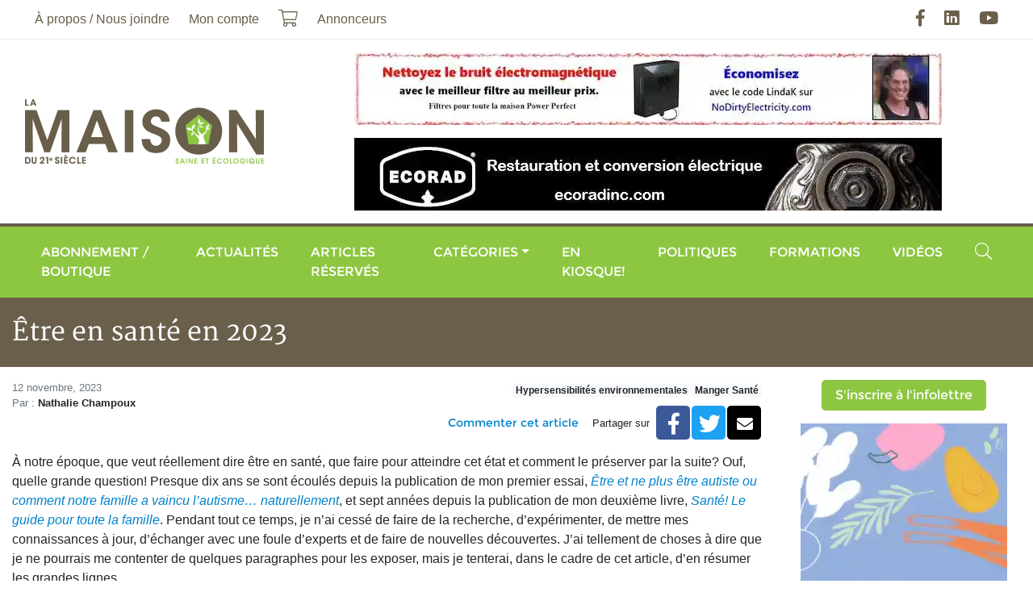

--- FILE ---
content_type: text/html; charset=UTF-8
request_url: https://maisonsaine.ca/manger-sante?id=100616
body_size: 14301
content:
<!DOCTYPE html><html lang="fr"><head><meta charset="utf-8" /><meta name="viewport" content="width=device-width, initial-scale=1, maximum-scale=1, user-scalable=0" /><meta name="apple-mobile-web-app-capable" content="yes" /><title>&Ecirc;tre en sant&eacute; en 2023 - La Maison du 21e si&egrave;cle - Le Magazine de la Maison Saine</title><meta name="description" content="L'auteure a r&eacute;tabli ses enfants gr&acirc;ce aux conseils de Dre&nbsp;Martha Herbert, experte de l'autisme et professeure de neurologie&nbsp;&agrave; l&rsquo;Universit&eacute; Harvard." /><meta name="keywords" content="" /><meta name="author" content="La Maison du 21e si&egrave;cle - Le Magazine de la Maison Saine" /><meta property="og:image" content="https://maisonsaine.ca/uploads/2018/11/sante-300x380.png" /><meta property="og:type" content="website" /><meta property="og:url" content="https://maisonsaine.ca/manger-sante?id=100616" /><meta property="og:site_name" content="La Maison du 21e si&egrave;cle - Le Magazine de la Maison Saine" /><meta property="og:title" content="&Ecirc;tre en sant&eacute; en 2023 - La Maison du 21e si&egrave;cle - Le Magazine de la Maison Saine" /><meta property="og:description" content="L'auteure a r&eacute;tabli ses enfants gr&acirc;ce aux conseils de Dre&nbsp;Martha Herbert, experte de l'autisme et professeure de neurologie&nbsp;&agrave; l&rsquo;Universit&eacute; Harvard." /><link rel="apple-touch-icon" href="/assets/ico/icon-512x512.png" /><link rel="apple-touch-icon" sizes="152x152" href="/assets/ico/icon-152x152.png" /><link rel="apple-touch-icon" sizes="180x180" href="/assets/ico/icon-192x192.png" /><link rel="apple-touch-icon" sizes="167x167" href="/assets/ico/icon-192x192.png" /><link rel="icon" type="image/x-icon" href="/assets/ico/favicon.ico" /><link rel="manifest" href="/assets/ico/manifest.json" /><meta name="theme-color" content="#ffffff" /><link rel="stylesheet" href="/assets/css/main.css?v=9" media="print" onload="this.media='all'" /><script async defer src="https://www.googletagmanager.com/gtag/js?id=G-XV6KTMQK9W" data-ga-id="G-XV6KTMQK9W"></script><script async defer>// Google Tag Manager
/*(function(w,d,s,l,i){w[l]=w[l]||[];w[l].push({'gtm.start':
new Date().getTime(),event:'gtm.js'});var f=d.getElementsByTagName(s)[0],
j=d.createElement(s),dl=l!='dataLayer'?'&l='+l:'';j.async=true;j.src=
'https://www.googletagmanager.com/gtm.js?id='+i+dl;f.parentNode.insertBefore(j,f);
})(window,document,'script','dataLayer','GTM-5FHDL9S');*/</script></head><body class="page-id-16"><div id="fb-root"></div><script async defer crossorigin="anonymous" src="https://connect.facebook.net/fr_CA/sdk.js#xfbml=1&version=v12.0&appId=976573399951399&autoLogAppEvents=1" nonce="eR31NgKw"></script><div class="wrapper"><a class="sr-only" href="#menu" rel="nofollow">Aller au menu principal</a><a class="sr-only" href="#content" rel="nofollow">Aller au contenu principal</a><header><div class="navbar navbar-expand-lg"><div class="container"><nav class="navbar-collapse collapse"><ul class="navbar-nav"><li class="nav-item dropdown"><a href="#" class="nav-link dropdown-toggle" data-toggle="dropdown">&Agrave; propos / Nous joindre</a><ul class="dropdown-menu"><li class="nav-item dropdown"><a href="/a-propos" class="nav-link"><span>&Agrave; propos</span></a></li><li class="nav-item dropdown"><a href="/nous-joindre" class="nav-link"><span>Nous joindre</span></a></li><li class="nav-item dropdown"><a href="/ou-acheter-la-maison-du-21e-siecle" class="nav-link"><span>O&ugrave; acheter le magazine</span></a></li><li class="nav-item dropdown"><a href="/partenaires" class="nav-link"><span>Nos partenaires</span></a></li><li class="nav-item dropdown"><a href="/publicite" class="nav-link"><span>Publicit&eacute;</span></a></li><li class="nav-item dropdown"><a href="/annonceurs" class="nav-link"><span>Annonceurs</span></a></li><li class="nav-item dropdown"><a href="/auteurs" class="nav-link"><span>Auteurs</span></a></li></ul></li><li class="nav-item"><a href="/moncompte" class="nav-link">Mon compte</a></li><li class="nav-item"><a href="/boutique?action=cart" class="nav-link"><i class="fal fa-lg fa-shopping-cart" data-count="0"></i><span class="sr-only">Mon panier</span></a></li><li class="nav-item"><a href="/publicite" class="nav-link"><span>Annonceurs</span></a></li></ul><ul class="navbar-nav ml-auto"><li class="nav-item"><a href="https://facebook.com/maisonsaine" rel="external nofollow" class="nav-link"><i class="fab fa-lg fa-facebook-f"></i><span class="sr-only">Facebook</span></a></li><li class="nav-item"><a href="https://linkedin.com/in/andr%C3%A9-g-fauteux-77092975" rel="external nofollow" class="nav-link"><i class="fab fa-lg fa-linkedin"></i><span class="sr-only">LinkedIn</span></a></li><li class="nav-item"><a href="https://youtube.com/user/maison21e" rel="external nofollow" class="nav-link"><i class="fab fa-lg fa-youtube"></i><span class="sr-only">YouTube</span></a></li></ul></nav></div></div><div class="navbar d-none d-lg-flex"><div class="container"><a href="/" class="navbar-brand ml-2 mr-auto m-lg-0"><img loading="lazy" data-src="/assets/images/logo.png" alt="La Maison du 21e si&egrave;cle - Le Magazine de la Maison Saine" /></a><div class="row justify-content-end align-items-center banner mt-3"><div class="col-12 text-center mb-3"><a href="https://www.nodirtyelectricity.com/" rel="external nofollow"><img loading="lazy" data-src="/uploads/banner/no-de-1-large.jpg" alt="No dirty electricity" class="img-fluid" /></a></div><div class="col-12 text-center mb-3" data-seconds="12" data-index="1"><a href="https://ecoradinc.com/fr/" rel="external nofollow"><img loading="lazy" data-src="/uploads/banner/ecorad-large.jpg" alt="Ecorad" class="img-fluid" /></a></div></div></div></div><div class="navbar navbar-expand-lg"><div class="container"><button type="button" class="navbar-toggler" data-toggle="collapse" data-target="#navbar-menu" aria-controls="navbar-menu" aria-expanded="false" aria-label="Menu principal"><span class="navbar-toggler-icon"></span></button><a href="/" class="navbar-brand d-lg-none ml-2 mr-auto m-lg-0"><img loading="lazy" data-src="/assets/images/logo.png" alt="La Maison du 21e si&egrave;cle - Le Magazine de la Maison Saine" /></a><nav class="navbar-collapse collapse" id="navbar-menu" aria-label="Menu principal"><ul class="navbar-nav w-100"><li class="nav-item d-lg-none"><a href="/a-propos" class="nav-link"><span>&Agrave; propos</span></a></li><li class="nav-item"><a href="/boutique" class="nav-link"><span>Abonnement / Boutique</span></a></li><li class="nav-item"><a href="/actualites" class="nav-link"><span>Actualit&eacute;s</span></a></li><li class="nav-item"><a href="/articles-reserves" class="nav-link">Articles r&eacute;serv&eacute;s</a></li><li class="nav-item"><a href="/sante-et-securite" class="nav-link"><span>Cat&eacute;gories</span></a><ul class="dropdown-menu dropdown"><li class="nav-item dropdown"><a href="/architecture" class="nav-link"><span>Architecture</span></a></li><li class="nav-item dropdown"><a href="/english" class="nav-link"><span>Articles en anglais</span></a></li><li class="nav-item dropdown"><a href="/bioconstruction" class="nav-link"><span>Bioconstruction</span></a></li><li class="nav-item dropdown"><a href="/chauffage" class="nav-link"><span>Chauffage</span></a></li><li class="nav-item dropdown"><a href="/consommation" class="nav-link"><span>Consommation</span></a></li><li class="nav-item dropdown"><a href="/construction-verte" class="nav-link"><span>Construction verte</span></a></li><li class="nav-item dropdown"><a href="/developpement-personnel" class="nav-link"><span>D&eacute;veloppement personnel</span></a></li><li class="nav-item dropdown"><a href="/eau-et-environnement" class="nav-link"><span>Eau et environnement</span></a></li><li class="nav-item dropdown"><a href="/electrosmog" class="nav-link"><span>Électrosmog</span></a></li><li class="nav-item dropdown"><a href="/energies" class="nav-link"><span>Énergie</span></a></li><li class="nav-item dropdown"><a href="/enveloppe-du-batiment" class="nav-link"><span>Enveloppe du bâtiment</span></a></li><li class="nav-item dropdown"><a href="/hypersensibilite" class="nav-link"><span>Hypersensibilités environnementales</span></a></li><li class="nav-item dropdown"><a href="/lectures" class="nav-link"><span>Lectures</span></a></li><li class="nav-item dropdown"><a href="/sante-et-securite" class="nav-link"><span>Maisons saines</span></a></li><li class="nav-item dropdown"><a href="/manger-sante" class="nav-link"><span>Manger Santé</span></a></li><li class="nav-item dropdown"><a href="/paysages-ecolo" class="nav-link"><span>Paysages &eacute;colo</span></a></li><li class="nav-item dropdown"><a href="/renovation" class="nav-link"><span>Rénovation</span></a></li></ul></li><li class="nav-item nav-item-1"><a href="/enkiosque" class="nav-link"><span>En kiosque!</span></a></li><li class="nav-item nav-item-2"><a href="/politiques" class="nav-link"><span>Politiques</span></a></li><li class="nav-item"><a href="/formations" class="nav-link"><span>Formations</span></a></li><li class="nav-item"><a href="/zone-video" class="nav-link"><span>Vid&eacute;os</span></a></li><li class="nav-item d-lg-none"><a href="/moncompte" class="nav-link"><span>Mon compte</span></a></li><li class="nav-item d-lg-none"><a href="/boutique?action=cart" class="nav-link"><i class="fal fa-lg fa-shopping-cart d-none d-lg-block" data-count="0"></i> <span class="d-lg-none">Mon panier</span></a></li><li class="nav-item ml-lg-auto"><a href="#input-search" class="nav-link" data-toggle="collapse" data-target=".navbar-search"><i class="fal fa-lg fa-search d-none d-lg-inline-block"></i><span class="d-lg-none">Rechercher</span></a></li></ul><div class="navbar-search collapse"><form name="form-search" action="/recherche" method="get"><label for="search" class="sr-only">Rechercher</label><div class="input-group"><input type="text" id="input-search" name="search" class="form-control" placeholder="Rechercher" /><span class="input-group-append"><button type="submit" class="btn btn-primary"><i class="fa fa-search"></i><span class="sr-only">Rechercher</span></button></span><span class="search-close" data-toggle="collapse" data-target=".navbar-search"></span></div></form></div></nav></div></div></header><div class="bg-secondary py-4"><div class="container"><div class="h1 text-white m-0">&Ecirc;tre en sant&eacute; en 2023</div></div></div><main class="container"><div class="row"><section id="content" class="col-lg-9 mt-3"><ol vocab="https://schema.org/" typeof="BreadcrumbList" class="breadcrumb"><li property="itemListElement" typeof="ListItem" class="breadcrumb-item"><a href="/index" property="item" typeof="WebPage"><span property="name">Accueil</span></a><meta property="position" content="1" /></li><li property="itemListElement" typeof="ListItem" class="breadcrumb-item"><a href="/manger-sante" property="item" typeof="WebPage"><span property="name">Articles</span></a><meta property="position" content="2" /></li><li property="itemListElement" typeof="ListItem" class="breadcrumb-item"><a href="/manger-sante?cat=5" property="item" typeof="WebPage"><span property="name">Hypersensibilités environnementales</span></a><meta property="position" content="3" /></li><li property="itemListElement" typeof="ListItem" class="breadcrumb-item active"><a href="/manger-sante?id=100616" property="item" typeof="WebPage"><span property="name">&Ecirc;tre en sant&eacute; en 2023</span></a><meta property="position" content="4" /></li></ol><article vocab="https://schema.org/" typeof="NewsArticle" class="article"><h1 property="headline">&Ecirc;tre en sant&eacute; en 2023</h1><div class="row"><div class="col-sm"><div class="text-muted small" property="datePublished">12 novembre, 2023</div><div class="text-muted small">Par : <strong class="text-body">Nathalie Champoux</strong></div></div><div class="col-sm text-right"><div><a href="/hypersensibilite" class="badge badge-light">Hypersensibilités environnementales</a><a href="/manger-sante" class="badge badge-light">Manger Santé</a></div><div class="d-flex align-items-center justify-content-end mt-2"><a href="#fb-comments" class="btn btn-link btn-sm">Commenter cet article</a><span class="small mr-2">Partager sur</span> <div class="btn-share" role="group"><a href="https://facebook.com/sharer.php?u=https%3A%2F%2Fmaisonsaine.ca%2Fmanger-sante%3Fid%3D100616" data-href="https://maisonsaine.ca/manger-sante?id=100616" title="Partager" class="btn btn-facebook"><i class="fab fa-lg fa-facebook-f"></i><span class="sr-only">Facebook</span></a><a href="https://twitter.com/intent/tweet?url=https%3A%2F%2Fmaisonsaine.ca%2Fmanger-sante%3Fid%3D100616" data-href="https://maisonsaine.ca/manger-sante?id=100616" title="Partager" class="btn btn-twitter"><i class="fab fa-lg fa-twitter"></i><span class="sr-only">Twitter</span></a><a href="mailto:?subject=Articles%20-%20La%20Maison%20du%2021e%20si%C3%A8cle%20-%20Le%20Magazine%20de%20la%20Maison%20Saine&amp;body=%0Ahttps%3A%2F%2Fmaisonsaine.ca%2Fmanger-sante%3Fid%3D100616" data-href="https://maisonsaine.ca/manger-sante?id=100616" title="Partager" class="btn btn-envelope"><i class="fa fa-envelope"></i><span class="sr-only">Courriel</span></a></div></div></div></div><div class="row"><div class="col mt-3"><div property="articleBody" class="articleBody"><p style="font-weight: 400;">&Agrave; notre &eacute;poque, que veut r&eacute;ellement dire &ecirc;tre en sant&eacute;, que faire pour atteindre cet &eacute;tat et comment le pr&eacute;server par la suite? Ouf, quelle grande question! Presque dix ans se sont &eacute;coul&eacute;s depuis la publication de mon premier essai, <a href="https://maisonsaine.ca/article?id=27669" target="_blank" rel="noopener noreferrer"><em>&Ecirc;tre et ne plus &ecirc;tre autiste ou comment notre famille a vaincu l&rsquo;autisme&hellip; naturellement</em></a>, et sept ann&eacute;es depuis la publication de mon deuxi&egrave;me livre, <a href="https://maisonsaine.ca/article?id=78388" target="_blank" rel="noopener noreferrer"><em>Sant&eacute;! Le guide pour toute la famille</em></a>. Pendant tout ce temps, je n&rsquo;ai cess&eacute; de faire de la recherche, d&rsquo;exp&eacute;rimenter, de mettre mes connaissances &agrave; jour, d&rsquo;&eacute;changer avec une foule d&rsquo;experts et de faire de nouvelles d&eacute;couvertes. J&rsquo;ai tellement de choses &agrave; dire que je ne pourrais me contenter de quelques paragraphes pour les exposer, mais je tenterai, dans le cadre de cet article, d&rsquo;en r&eacute;sumer les grandes lignes.<strong>&nbsp;</strong></p><p style="font-weight: 400;"><strong>Consid&eacute;rer la sant&eacute; comme un concept global</strong></p><p style="font-weight: 400;">Si certains principes que j&rsquo;ai abord&eacute;s dans le pass&eacute; ont &eacute;volu&eacute; avec le temps, l&rsquo;un d&rsquo;eux est demeur&eacute; le m&ecirc;me&nbsp;: la sant&eacute; est un concept global, et si on d&eacute;sire am&eacute;liorer son &eacute;tat, il faut n&eacute;cessairement agir sur un ensemble de facteurs. Il est totalement faux de croire que si on ne fait que modifier un &eacute;l&eacute;ment &ndash; l&rsquo;alimentation, par exemple &ndash;, on gu&eacute;rira syst&eacute;matiquement de tous nos maux et on jouira d&rsquo;une sant&eacute; parfaite. De la m&ecirc;me mani&egrave;re, on peut avoir une maison parfaitement saine, mais si on est constamment envahi par la tristesse et la nostalgie, il est tr&egrave;s possible que nous ayons des ennuis de sant&eacute; persistants.&nbsp;</p><p style="font-weight: 400;"><strong>Revoir son alimentation en profondeur </strong></p><p style="font-weight: 400;">Une fois le principe de globalit&eacute; compris, il y a lieu d&rsquo;explorer un &agrave; un les diff&eacute;rents &eacute;l&eacute;ments que je consid&egrave;re comme les piliers d&rsquo;une bonne sant&eacute;. Dans mes livres, le sujet que j&rsquo;ai le plus largement explor&eacute; est l&rsquo;alimentation. &Agrave; la lumi&egrave;re de l&rsquo;exp&eacute;rience que j&rsquo;ai v&eacute;cue avec mes deux fils a&icirc;n&eacute;s, je demeure absolument convaincue que ce que nous mangeons a un impact majeur sur notre sant&eacute; globale.&nbsp;</p><p style="font-weight: 400;">En 2023, je crois encore fermement en l&rsquo;importance d&rsquo;une alimentation saine et &eacute;quilibr&eacute;e, dans laquelle sont exclus le gluten, la cas&eacute;ine (pr&eacute;sente dans tous les produits laitiers), le soya <a href="https://nourishinghope.com/autism-symptoms-improve-with-better-diet-and-nutrition-1-year-study-concludes/" target="_blank" rel="noopener noreferrer">(surtout en pr&eacute;sence d&rsquo;un trouble neurod&eacute;veloppemental)</a>, le sucre et tous les organismes g&eacute;n&eacute;tiquement modifi&eacute;s, additifs, colorants et autres substances artificielles. En plus du retrait de certains aliments et substances, j&rsquo;accorde une grande importance &agrave; la consommation de l&eacute;gumes vari&eacute;s et color&eacute;s &ndash; en particulier les l&eacute;gumes verts &ndash; et de produits frais et locaux. Dans la mesure du possible, je privil&eacute;gie les ingr&eacute;dients biologiques (id&eacute;alement certifi&eacute;s); les pesticides &eacute;tant tr&egrave;s nocifs et largement incrimin&eacute;s dans l&rsquo;expression d&rsquo;une foule de maladies.</p><p style="font-weight: 400;">Le retrait strict de ces substances aurait des effets positifs majeurs sur un tr&egrave;s grand nombre de maladies inflammatoires, auto-immunes, chroniques, mais aussi, dans le cas qui m&rsquo;int&eacute;resse par-dessus tout, sur les troubles neurod&eacute;veloppementaux, notamment l&rsquo;autisme, le trouble d&eacute;ficitaire de l&rsquo;attention avec ou sans hyperactivit&eacute; (TDA/H), le syndr&ocirc;me de Gilles de la Tourette, la dyspraxie, la dyslexie, l&rsquo;anxi&eacute;t&eacute; g&eacute;n&eacute;ralis&eacute;e, la d&eacute;pression, etc. Lorsque je parle d&rsquo;effets positifs majeurs, je pense &agrave; une diminution marqu&eacute;e, voire &agrave; la disparition compl&egrave;te d&rsquo;un, de plusieurs ou, dans certains cas, de la totalit&eacute; des sympt&ocirc;mes, et ce, m&ecirc;me pour des troubles que l&rsquo;on dit irr&eacute;versibles.</p><p style="font-weight: 400;">D&rsquo;ailleurs, au fil des ans, les &eacute;tudes scientifiques &ndash; et les t&eacute;moignages &ndash; se sont multipli&eacute;s sur le Web et dans la litt&eacute;rature. Les histoires de r&eacute;missions sont nombreuses, et on entend abondamment parler d&rsquo;enfants qui avaient autrefois des conditions s&eacute;v&egrave;res perdre leur diagnostic ou voir celui-ci s&rsquo;att&eacute;nuer grandement apr&egrave;s avoir entrepris un important changement d&rsquo;alimentation et de mode de vie. Ce fut le cas de mes deux fils a&icirc;n&eacute;s, pour qui les modifications alimentaires furent le point de d&eacute;part de leur &eacute;poustouflante m&eacute;tamorphose (pour en savoir plus, lire <em>&Ecirc;tre et ne plus &ecirc;tre autiste</em> paru en 2015 aux &Eacute;ditions Fides).</p><p style="font-weight: 400;">Aujourd&rsquo;hui, en 2023, je pr&ocirc;ne le m&ecirc;me type d&rsquo;alimentation, &agrave; une diff&eacute;rence pr&egrave;s : j&rsquo;insiste davantage sur l&rsquo;importance de r&eacute;duire les glucides au minimum. En 2011, les sucres raffin&eacute;s &eacute;taient d&eacute;j&agrave; exclus de ce que je consid&eacute;rais &ecirc;tre une alimentation saine, mais au fil des ann&eacute;es, mes recherches et mon exp&eacute;rience m&rsquo;ont convaincue que r&eacute;duire grandement les aliments glucidiques comme le riz, les p&acirc;tes, les pommes de terre et m&ecirc;me les sucres non raffin&eacute;s comme le miel et le sirop d&rsquo;&eacute;rable apportait encore plus de bienfaits. Je ne dis pas de les &eacute;liminer compl&egrave;tement (&agrave; moins d&rsquo;infection fongique, par exemple), mais de les r&eacute;duire le plus possible.</p><p style="font-weight: 400;">Le dernier &eacute;l&eacute;ment que je pourrais ajouter du point de vue de l&rsquo;alimentation est que, bien qu&rsquo;un r&eacute;gime strict sans gluten, sans produits laitiers, sans soya, sans sucres raffin&eacute;s et pauvre en glucides doive &ecirc;tre appliqu&eacute; de fa&ccedil;on stricte pendant une certaine p&eacute;riode plus ou moins longue selon la condition et selon les individus, il devient un jour possible &ndash; principalement lorsque l&rsquo;intestin est r&eacute;par&eacute;, que l&rsquo;inflammation est &eacute;radiqu&eacute;e et que l&rsquo;&eacute;quilibre est revenu &ndash; de faire des &eacute;carts occasionnels sans cons&eacute;quence majeure.</p><p style="font-weight: 400;"><strong>Introduire une suppl&eacute;mentation adapt&eacute;e &agrave; nos besoins </strong></p><p style="font-weight: 400;">J&rsquo;ai beaucoup parl&eacute; de suppl&eacute;mentation dans mes deux premiers livres, et je la consid&egrave;re toujours appropri&eacute;e en cas de carences (qui sont pratiquement in&eacute;vitables en pr&eacute;sence d&rsquo;un trouble neurod&eacute;veloppemental) ou en cas de porosit&eacute; ou d&rsquo;inflammation intestinale, car l&rsquo;intestin ne peut alors plus occuper sa fonction d&rsquo;assimilation. Sinon, chez une personne en parfaite sant&eacute; et d&eacute;bordant de vitalit&eacute;, une alimentation saine et &eacute;quilibr&eacute;e fournit g&eacute;n&eacute;ralement tous les nutriments, min&eacute;raux et vitamines dont elle a besoin.</p><p style="font-weight: 400;">Je fais toutefois une exception pour la vitamine D, qui n&rsquo;est pas pr&eacute;sente en quantit&eacute; suffisante dans notre assiette. D&rsquo;ailleurs, selon Statistique Canada&nbsp;<a href="https://www150.statcan.gc.ca/n1/pub/82-624-x/2013001/article/11727-fra.htm" target="_blank" rel="noopener noreferrer">plus du tiers des Canadiens pr&eacute;sentent une carence en vitamine D</a> alors que <a href="https://academic.oup.com/clinchem/article/54/8/1283/5628546" target="_blank" rel="noopener noreferrer">93&nbsp;% des jeunes Qu&eacute;b&eacute;cois ont un taux sanguin de vitamine D qui n&rsquo;atteint pas le minimum sant&eacute; de 75 nmol/l</a>! Ainsi, toutes les personnes qui habitent loin de l&rsquo;&Eacute;quateur auraient grandement int&eacute;r&ecirc;t &agrave; se suppl&eacute;menter. Ceci est encore plus vrai pour les enfants pr&eacute;sentant un trouble neurod&eacute;veloppemental. Rappelons que la vitamine D est absolument vitale au syst&egrave;me nerveux, &agrave; la sant&eacute; osseuse, au maintien d&rsquo;un bon syst&egrave;me immunitaire et &agrave; une foule de fonctions du corps humain.</p><p style="font-weight: 400;">D&rsquo;autres suppl&eacute;ments peuvent s&rsquo;av&eacute;rer utiles, mais rarement de mani&egrave;re prolong&eacute;e. Si nous avons toujours besoin d&rsquo;un suppl&eacute;ment (autre que la vitamine D), cela devient en quelque sorte une b&eacute;quille et il y a lieu de se demander si ce besoin ou cette carence ne cache pas un probl&egrave;me plus profond. Encore une fois, l&rsquo;important est de se faire accompagner par un professionnel holistique comp&eacute;tent; un naturopathe agr&eacute;&eacute;, par exemple.</p><p style="font-weight: 400;"><strong>Bouger plus et dormir mieux</strong></p><p style="font-weight: 400;">Tout le monde conna&icirc;t l&rsquo;importance de l&rsquo;activit&eacute; physique, mais pourtant, les gens sont de plus en plus s&eacute;dentaires. Pour jouir d&rsquo;une bonne sant&eacute;, il est capital de bouger, et ce, de fa&ccedil;on r&eacute;guli&egrave;re, c&rsquo;est-&agrave;-dire au moins trois fois par semaine, 30 minutes chaque fois. En plus de permettre le maintien d&rsquo;une bonne forme physique, le sport donne de l&rsquo;&eacute;nergie, abaisse la tension art&eacute;rielle, aide &agrave; maintenir un poids sant&eacute;, renforce la solidit&eacute; des os, r&eacute;duit grandement le stress et contribue &agrave; la pr&eacute;vention de nombreux probl&egrave;mes de sant&eacute;, notamment les maladies cardiovasculaires, le cancer et le diab&egrave;te de type 2. Trouvez une ou plusieurs activit&eacute;s physiques que vous aimez (sinon, vous risquez bien vite d&rsquo;abandonner), fixez-vous des objectifs r&eacute;alistes, pratiquez en compagnie d&rsquo;un ami si cela vous semble plus motivant et&hellip; bougez!</p><p style="font-weight: 400;">Un autre aspect essentiel au maintien d&rsquo;une bonne sant&eacute; est un sommeil suffisant et r&eacute;parateur. Selon un rapport publi&eacute; en 2015 par la fondation am&eacute;ricaine <a href="https://pubmed.ncbi.nlm.nih.gov/29073412/" target="_blank" rel="noopener noreferrer"><em>National Sleep Found</em>a<em>tion</em></a>, un adulte devrait dormir entre sept et neuf heures par nuit pour fonctionner de mani&egrave;re optimale durant la journ&eacute;e, alors que les besoins d&rsquo;un enfant en pleine croissance sont encore plus &eacute;lev&eacute;s. Un sommeil ad&eacute;quat entra&icirc;ne de nombreux bienfaits&nbsp;: il am&eacute;liore l&rsquo;attention et le comportement, favorise la m&eacute;moire et optimise notre sant&eacute; mentale et physique, en plus de contribuer &agrave; r&eacute;guler plusieurs fonctions vitales. Pourtant, de nombreuses &eacute;tudes indiquent que la quantit&eacute; et la qualit&eacute; du sommeil se d&eacute;t&eacute;riorent, et que l&rsquo;une des causes de cela est l&rsquo;utilisation des <a href="https://mdsafetech.org/melatonin-and-light-at-night/">&eacute;crans jusque tard en soir&eacute;e</a>. J&rsquo;insiste donc sur l&rsquo;importance de se tenir loin de ceux-ci au moins une heure avant de se coucher et d&rsquo;en profiter pour installer, tant pour l&rsquo;adulte que pour l&rsquo;enfant, un rituel calme avant le moment du dodo. Vous pouvez par exemple vous adonner &agrave; une activit&eacute; m&eacute;ditative ou de d&eacute;tente comme le yoga, le Qi gong, la pratique d&rsquo;exercices de respiration ou toute autre activit&eacute; qui vous am&egrave;nera &agrave; ralentir le rythme et &agrave; prendre un moment de connexion &agrave; vous-m&ecirc;me&hellip; plut&ocirc;t qu&rsquo;&agrave; l&rsquo;internet!</p><p style="font-weight: 400;">Dans la m&ecirc;me ligne de pens&eacute;e, je pr&eacute;conise de sortir de la chambre &agrave; coucher tous les appareils &eacute;lectroniques qui &eacute;mettent de la lumi&egrave;re et procurent des stimuli, qu&rsquo;il s&rsquo;agisse d&rsquo;un t&eacute;l&eacute;viseur, d&rsquo;un ordinateur, d&rsquo;une tablette ou de tout autre appareil num&eacute;rique.</p><p style="font-weight: 400;"><strong>Vivre dans une maison saine </strong></p><p style="font-weight: 400;">Une fois que l&rsquo;on a pris soin de son corps, il convient de prendre soin de l&rsquo;environnement dans lequel on vit. Tout le monde conna&icirc;t le vieil adage &laquo;&nbsp;Un esprit sain dans un corps sain&nbsp;&raquo;. On pourrait l&rsquo;&eacute;largir et dire &laquo;&nbsp;Un corps sain dans un environnement sain&nbsp;&raquo;. Les gestes &agrave; poser pour assainir notre maison et ainsi maximiser notre sant&eacute; sont nombreux, mais en voici les principaux&nbsp;:</p><ul><li>Assainir l&rsquo;eau que nous buvons en installant un syst&egrave;me de filtration de qualit&eacute;.</li><li>Assainir l&rsquo;air que nous respirons gr&acirc;ce &agrave; un syst&egrave;me de ventilation efficace, &agrave; un contr&ocirc;le rigoureux de l&rsquo;humidit&eacute; et &agrave; l&rsquo;utilisation de produits de nettoyage et d&rsquo;hygi&egrave;ne non toxiques.</li><li>Assainir notre environnement global en bannissant le plus possible tout ce qui peut contenir des m&eacute;taux lourds et agir comme des perturbateurs endocriniens (antimoine contenu dans les plastiques, mercure, aluminium, cadmium, plomb, etc.).</li><li>Remplir nos armoires avec des options de rechange plus saines comme de la vaisselle en porcelaine blanche, des plats en verre ou en c&eacute;ramique non peinte, des ustensiles de cuisine en bambou ou en acier inoxydable, des po&ecirc;les sans rev&ecirc;tement enpolyt&eacute;trafluoro&eacute;thyl&egrave;ne (<em>Teflon</em>, etc.), des bouteilles d&rsquo;eau en verre ou en acier inoxydable.</li><li>R&eacute;duire les <a href="https://maisonsaine.ca/actualites/champs-electromagnetiques-douze-facons-de-se-proteger">champs &eacute;lectromagn&eacute;tiques</a> au plus bas niveau possible, par exemple en c&acirc;blant vos connexions Internet ou, &agrave; tout le moins, en &eacute;teignant le Wi-Fi le soir et la nuit. S&rsquo;il est vrai que les enfants et les personnes ayant un trouble neurod&eacute;veloppemental sont particuli&egrave;rement sensibles aux radiofr&eacute;quences, le syst&egrave;me nerveux de tout le monde b&eacute;n&eacute;ficie de cette coupure d&rsquo;ondes.</li></ul><p style="font-weight: 400;">Cette derni&egrave;re recommandation a &eacute;t&eacute; formul&eacute;e par la neurop&eacute;diatre Martha Herbert, professeure de neurologie&nbsp;&agrave; l&rsquo;Universit&eacute; Harvard, experte de l&rsquo;autisme et conseill&egrave;re m&eacute;dicale du groupe de parents et professionnels <a href="https://epidemicanswers.org/announcing-documenting-hope-project-website/" target="_blank" rel="noopener noreferrer"><em>Epidemic Answers</em></a>, ax&eacute; sur la pr&eacute;vention et l'inversion des conditions chroniques de sant&eacute; et de d&eacute;veloppement chez les enfants. Pour plus de d&eacute;tails, je vous invite &agrave; lire l&rsquo;article <a href="https://maisonsaine.ca/article?id=36929" target="_blank" rel="noopener noreferrer">Maladies chroniques infantiles&nbsp;: la voie du r&eacute;tablissement</a>&nbsp;et &agrave; visionner la&nbsp;<a href="https://www.youtube.com/watch?v=c_xDdBb7oXo" target="_blank" rel="noopener noreferrer">br&egrave;ve conf&eacute;rence Youtube</a>&nbsp;de Dre Herbert sur l&rsquo;impact du rayonnement sans fil sur les enfants).</p><p style="font-weight: 400;"><strong>Soigner nos &eacute;motions </strong></p><p style="font-weight: 400;">C&rsquo;est peut-&ecirc;tre l&rsquo;aspect dont nous entendons le moins souvent parler quand il s&rsquo;agit d&rsquo;optimiser notre sant&eacute;, mais c&rsquo;est l&rsquo;un de ceux que je consid&egrave;re comme les plus importants. Se d&eacute;partir d&rsquo;&eacute;motions lourdes qui nous tirent vers le bas et nous emp&ecirc;chent d&rsquo;avancer est capital pour s&rsquo;assurer une vie saine.</p><p style="font-weight: 400;">Tout d&rsquo;abord, j&rsquo;insiste pour dire que toutes les &eacute;motions sont l&eacute;gitimes. Il n&rsquo;y a pas de bonnes ou de mauvaises &eacute;motions. Le probl&egrave;me survient lorsque nous laissons une &eacute;motion s&rsquo;installer en nous sournoisement, jusqu&rsquo;&agrave; l&rsquo;oublier et croire qu&rsquo;elle est disparue. Erreur! Toute &eacute;motion non exprim&eacute;e s&rsquo;imprime. Autrement dit, les &eacute;motions refoul&eacute;es ne disparaissent pas comme par magie avec le temps. Elles se cristallisent dans notre corps, dans nos organes et dans nos cellules et, malheureusement, elles contribuent &agrave; l&rsquo;apparition de maladies et de probl&egrave;mes de sant&eacute;, en plus de teinter notre quotidien et nos relations.&nbsp;</p><p style="font-weight: 400;">Une &eacute;motion non r&eacute;solue peut faire &eacute;norm&eacute;ment de tort, m&ecirc;me des ann&eacute;es apr&egrave;s qu&rsquo;elle se soit initialement pr&eacute;sent&eacute;e &agrave; nous. D&rsquo;o&ugrave; l&rsquo;importance de vivre pleinement nos &eacute;motions et de les exprimer au moment o&ugrave; elles se manifestent &ndash; ou le plus rapidement possible &ndash;, que ce soit par des mots dits, des mots &eacute;crits, voire un grand cri pouss&eacute; dans sa voiture ou au fond des bois. On peut simplement en parler ou encore, si on en ressent le besoin, on peut consulter un psychoth&eacute;rapeute ou tout autre th&eacute;rapeute alternatif avec qui on se sent en confiance. On peut aussi exprimer nos &eacute;motions en faisant de la peinture ou du dessin, en chantant ou en jouant de la musique, en faisant de l&rsquo;exercice physique ou en usant de toute autre m&eacute;thode qui permette de vivre l&rsquo;&eacute;motion et de l&rsquo;&eacute;vacuer par la suite. Je l&rsquo;ai dit mais je le r&eacute;p&egrave;te, car cette notion est capitale&nbsp;: une &eacute;motion peut nous traverser, elle peut m&ecirc;me nous secouer violemment, mais jamais on ne doit lui permettre de s&rsquo;installer. Et si une &eacute;motion pass&eacute;e cherche &agrave; refaire surface, n&rsquo;essayez pas de l&rsquo;enfouir plus profond&eacute;ment&nbsp;: trouvez plut&ocirc;t le moyen de la lib&eacute;rer une fois pour toutes.</p><p style="font-weight: 400;">L&rsquo;importance de soigner ses &eacute;motions l&rsquo;est pour tout le monde, y compris pour nos enfants, peu importe leur &acirc;ge. M&ecirc;me les b&eacute;b&eacute;s vivent des &eacute;motions, en plus de ressentir &ndash; et de capter comme des &eacute;ponges &ndash; les &eacute;motions des gens qui les entourent. Il est tr&egrave;s important de prendre conscience de tout cela et d&rsquo;inviter nos enfants &agrave; exprimer ce qu&rsquo;ils ressentent. Parfois, certaines de leurs &eacute;motions peuvent sembler disproportionn&eacute;es ou inappropri&eacute;es, mais n&rsquo;oubliez pas que tout est question de perception! Comme je le mentionnais plus haut, toutes les &eacute;motions sont l&eacute;gitimes. L&rsquo;important, c&rsquo;est d&rsquo;&ecirc;tre capable de les exprimer, de les vivre pleinement et ensuite de les lib&eacute;rer.</p><p style="font-weight: 400;">Outre les psychoth&eacute;rapies traditionnelles, il existe de nombreuses techniques de lib&eacute;ration alternatives qui agissent en douceur comme l&rsquo;<em>emotional freedom technique </em>(EFT), l&rsquo;hypnose, la sonoth&eacute;rapie, la programmation neurolinguistique et d&rsquo;autres m&eacute;thodes qui travaillent au niveau de l&rsquo;&eacute;nergie de la personne. Chez les enfants, et m&ecirc;me chez les b&eacute;b&eacute;s, j&rsquo;aime particuli&egrave;rement la <a href="https://www.psycho-bio-acupressure.com/">psycho-bio-acupressure</a> (PBA). En plus de d&eacute;nouer des blocages &eacute;motionnels, cette m&eacute;thode peut lib&eacute;rer votre enfant de diverses probl&eacute;matiques telles que les phobies, la timidit&eacute;, l&rsquo;anxi&eacute;t&eacute; et n'importe quelle autre &eacute;motion pr&eacute;sente au quotidien ou m&ecirc;me profond&eacute;ment enfouie. Et bien s&ucirc;r, les adultes peuvent eux aussi b&eacute;n&eacute;ficier de la PBA.</p><p style="font-weight: 400;">Peu importe la m&eacute;thode choisie, ma principale recommandation consiste &agrave; &ecirc;tre accompagn&eacute; par un professionnel comp&eacute;tent, exp&eacute;riment&eacute; et surtout, avec qui on se sent en confiance.</p><p style="font-weight: 400;"><strong>Vivre dans l&rsquo;instant pr&eacute;sent</strong></p><p style="font-weight: 400;">Une autre cl&eacute; pour &ecirc;tre en sant&eacute; consiste &agrave; vivre dans l&rsquo;instant pr&eacute;sent et &agrave; accueillir ce qui est plut&ocirc;t que de continuellement lutter contre les &eacute;v&eacute;nements. Aujourd&rsquo;hui plus que jamais, j&rsquo;ai la ferme certitude que tout ce qui nous arrive a sa raison d&rsquo;&ecirc;tre. Il faut parfois bien des ann&eacute;es pour comprendre ce que nos exp&eacute;riences ont &agrave; nous apprendre, mais &agrave; mes yeux, il n&rsquo;existe aucun hasard dans la vie. Chaque &eacute;v&eacute;nement, chaque d&eacute;fi et chaque &eacute;preuve que nous traversons sont plac&eacute;s sur notre route pour nous enseigner quelque chose. En faisant preuve de r&eacute;silience, nous parvenons &agrave; donner un sens m&ecirc;me aux situations les plus difficiles et &agrave; les transformer en tremplin. Ce sera d&rsquo;ailleurs le sujet de mon prochain livre.&nbsp;</p><p style="font-weight: 400;">En conclusion, il n&rsquo;y a pas de &laquo;&nbsp;secret&nbsp;&raquo; ou de v&eacute;rit&eacute; unique pour &ecirc;tre en sant&eacute;. C&rsquo;est pour moi un ensemble de facteurs, parmi lesquels on retrouve immanquablement l&rsquo;alimentation, mais aussi une foule d&rsquo;autres &eacute;l&eacute;ments, notamment une suppl&eacute;mentation adapt&eacute;e &agrave; chaque individu, la pratique r&eacute;guli&egrave;re d&rsquo;activit&eacute; physique, un sommeil r&eacute;parateur, la pratique d&rsquo;activit&eacute;s de connexion &agrave; soi, l&rsquo;assainissement de notre environnement. &Agrave; cela, j&rsquo;ajoute un &eacute;l&eacute;ment crucial&nbsp;: l&rsquo;expression et la lib&eacute;ration de nos &eacute;motions.</p><p style="font-weight: 400;">Si malgr&eacute; tout la maladie s&rsquo;installe, cherchez &agrave; en comprendre la cause et faites les choix appropri&eacute;s pour retrouver l&rsquo;&eacute;quilibre. Responsabilisez-vous par rapport &agrave; votre sant&eacute; et prenez conscience que vous avez le plein pouvoir sur votre vie. N&rsquo;h&eacute;sitez pas &agrave; remettre les croyances &ndash; les v&ocirc;tres et celles des autres &ndash; en question. L&rsquo;information n&rsquo;a jamais &eacute;t&eacute; aussi accessible. Prenez le temps de chercher, de vous informer et de consid&eacute;rer plusieurs sources d&rsquo;information. Lisez des &eacute;tudes, mais aussi des t&eacute;moignages. Je suis convaincue qu&rsquo;il y a toujours moyen d&rsquo;am&eacute;liorer sa sant&eacute;. Si vous le voulez vraiment et que vous &ecirc;tes pr&ecirc;t &agrave; investir dans votre mieux-&ecirc;tre, vous saurez susciter des changements extraordinaires, bien plus grands que ce que vous ne pourriez imaginer.</p><p style="font-weight: 400;">Enfin, accordez-vous du temps, soyez &agrave; l&rsquo;&eacute;coute de votre c&oelig;ur, donnez un sens &agrave; votre vie, soyez en paix et, si possible, contribuez, &agrave; votre fa&ccedil;on, &agrave; rendre le monde meilleur. La vie est courte, alors faites en sorte d&rsquo;&ecirc;tre heureux! &nbsp;</p><p style="font-weight: 400;"><strong>Pour en savoir davantage&nbsp;</strong></p><p style="font-weight: 400;"><strong><a href="http://nathaliechampoux.com" target="_blank" rel="noopener noreferrer">http://nathaliechampoux.com</a> </strong></p><p style="font-weight: 400;"><em>&Agrave; noter que l'information contenue dans cet article est bas&eacute;e sur mon exp&eacute;rience personnelle et mes recherches, et </em><em>ne</em><em>remplace en aucun cas un suivi m&eacute;dical. Elle ne se substitue pas non plus &agrave; un traitement prescrit par un m&eacute;decin.</em><em> &nbsp;</em></p><p style="font-weight: 400;">&nbsp;</p></div><div class="mt-3"></div></div></div><p><a href="/manger-sante" class="btn btn-primary"><i class="fal fa-long-arrow-left"></i> Retour aux articles</a></p><div class="row bg-light pb-3 mb-3"><div class="col border-top"><h2 class="h3 mt-3">Nathalie Champoux</h2>Nathalie Champoux est l’auteure du livre à succès Être et ne plus être autiste ou comment notre famille a vaincu l’autisme... naturellement, paru chez Fides en 2015. Mère de trois enfants, elle a étudié en sciences pures, en arts et en lettres au cégep avant d’obtenir un baccalauréat en communication de l’Université du Québec à Montréal.<br /><br />Après la parution de son premier ouvrage, elle a entrepris d'écrire un deuxième livre afin de partager ses connaissances et son expérience au sujet du mode de vie qui a permis à sa famille — et plus précisément à ses enfants — de recouvrer la santé malgré un diagnostic qualifié d’irréversible par la communauté médicale.</div></div></article><div id="fb-comments" class="fb-comments" data-href="https://maisonsaine.ca/manger-sante?id=100616" data-width="100%" data-numposts="5"></div><style>.fb-comments iframe{ width: 100% !important; }</style></section><aside class="col-lg-3 mt-3"><div class="text-center mb-3"><a href="/inscription-listes-envoi" class="btn btn-primary">S'inscrire à l'infolettre</a></div><div class="row banner"><div class="col-12 text-center mb-3" data-seconds="12" data-index="1"><a href="https://expomangersante.com/" rel="external nofollow"><img loading="lazy" data-src="/uploads/banner/ems2026-160x600-large.png" alt="Expo Manger Sant&eacute; 2026" class="img-fluid" /></a></div><div class="col-12 d-none text-center mb-3" data-seconds="12" data-index="2"><a href="https://tproqc.ticketpro.ca/fr/pages/1651843144?aff=apchq" rel="external nofollow"><img loading="lazy" data-src="/uploads/banner/320x320-fr-large.png" alt="District Habitat 2026" class="img-fluid" /></a></div></div><iframe name="f3c79f1a29f09f4" loading="lazy" data-testid="fb:like_box Facebook Social Plugin" title="fb:like_box Facebook Social Plugin" allowtransparency="true" allowfullscreen="true" scrolling="no" allow="encrypted-media" style="border: medium none; visibility: visible; width: 300px; height: 395px;" data-src="https://www.facebook.com/v2.0/plugins/like_box.php?app_id=&amp;channel=https%3A%2F%2Fstaticxx.facebook.com%2Fx%2Fconnect%2Fxd_arbiter%2F%3Fversion%3D46%23cb%3Df3250333c83389%26domain%3Dmaisonsaine.ca%26origin%3Dhttps%253A%252F%252Fmaisonsaine.ca%252Ff1a924dc8bcaa92%26relation%3Dparent.parent&amp;color_scheme=light&amp;container_width=320&amp;header=true&amp;href=https%3A%2F%2Fwww.facebook.com%2Fmaisonsaine&amp;locale=fr_FR&amp;sdk=joey&amp;show_border=false&amp;show_faces=false&amp;stream=true" class="" width="1000px" height="1000px" frameborder="0"></iframe>        <script async defer>var _wsc = document.createElement('script');
_wsc.src = "//tools.prnewswire.com/fr-ca/live/9509/widget.js";
document.getElementsByTagName('Head')[0].appendChild(_wsc);
        </script>        <div id="w9509_widget" class="w-100 mt-5"></div>        </aside></div></main><footer><div class="container"><div class="row"><div class="col-md-6 col-lg-3"><div class="h3 text-secondary my-3">Pour nous joindre</div><div class="d-flex align-items-center mb-2"><i class="fa fa-phone text-primary"></i><a href="tel:4507450609" class="text-dark ml-3">450 745-0609</a></div><div class="d-flex align-items-center mb-4"><i class="fa fa-envelope text-primary"></i><a href="mailto:abonnement@maisonsaine.ca" class="text-dark ml-3">abonnement@maisonsaine.ca</a></div><p>&Eacute;ditions du 21e si&egrave;cle Inc.<br />2955, rue du Domaine-du-lac-Lucerne<br />Ste-Ad&egrave;le, Qc Canada J8B 3K9</p></div><div class="col-md-6 col-lg-3"><div class="h3 text-secondary my-3">Inscription &agrave; l'infolettre</div><p>Soyez inform&eacute; !</p><p>Inscrivez-vous &agrave; notre <strong>Bulletin Maison Saine</strong> afin de recevoir les nouveaux articles selon la fr&eacute;quence de votre choix : <em>quotidien, hebdomadaire ou mensuel</em>.</p><div class="text-center"><a href="/inscription-listes-envoi" class="btn btn-primary">S'inscrire &agrave; l'infolettre</a></div></div><div class="col-md-6 col-lg-3"><div class="h3 text-secondary my-3">Partenaires</div><a href="http://www.pch.gc.ca/" rel="external nofollow" class="d-block text-center mb-2"><img loading="lazy" data-src="/uploads/pub/patrimoine_canada.gif" class="img-fluid bg-white border border-secondary"></a><a href="https://foireecosphere.org/" rel="external nofollow" class="d-block text-center mb-2"><img loading="lazy" data-src="/uploads/2020/08/ecosphere-2021.png" class="img-fluid bg-white border border-secondary"></a><a href="https://lespagesvertes.ca/" rel="external nofollow" class="d-block text-center mb-2"><img loading="lazy" data-src="/uploads/2020/08/lespagesvertes-2020-276.png" alt="Moteur de recherche éco-responsable" class="img-fluid bg-white border border-secondary"></a></div><div class="col-md-6 col-lg-3"><div class="h3 text-secondary my-3">Liens utiles</div><ul class="nav flex-column"><li class="nav-item"><a href="/a-propos" class="nav-link">&Agrave; propos</a></li><li class="nav-item"><a href="/english" class="nav-link">Articles en anglais</a></li><li class="nav-item"><a href="/maryse-de-palma" class="nav-link">Maryse De Palma</a></li><li class="nav-item"><a href="/developpement-personnel" class="nav-link">D&eacute;veloppement personnel</a></li><li class="nav-item"><a href="/publicite" class="nav-link">Publicit&eacute;</a></li><li class="nav-item"><a href="/partenaires" class="nav-link">Partenaires</a></li><li class="nav-item"><a href="/annonceurs" class="nav-link">Annonceurs</a></li><li class="nav-item mt-4"><a href="/plan-de-site" class="nav-link">Plan de site</a></li><li class="nav-item"><a href="/termes-et-conditions" class="nav-link">Termes et conditions</a></li><li class="nav-item"><a href="/politique-de-confidentialite" class="nav-link">Politique de confidentialit&eacute;</a></li></ul><ul class="nav nav-social justify-content-end mt-3"><li class="nav-item"><a href="https://facebook.com/maisonsaine" rel="external nofollow" class="nav-link"><i class="fab fa-lg fa-facebook-f"></i><span class="sr-only">Facebook</span></a></li><li class="nav-item"><a href="https://linkedin.com/in/andr%C3%A9-g-fauteux-77092975" rel="external nofollow" class="nav-link"><i class="fab fa-lg fa-linkedin"></i><span class="sr-only">LinkedIn</span></a></li><li class="nav-item"><a href="https://youtube.com/user/maison21e" rel="external nofollow" class="nav-link"><i class="fab fa-lg fa-youtube"></i><span class="sr-only">YouTube</span></a></li></ul></div></div></div><div class="wrapper"><div class="container"><div class="row"><div class="col-md-6 d-flex align-items-center"><div>&copy; La Maison du 21e si&egrave;cle - Le Magazine de la Maison Saine 2026. Tous droits r&eacute;serv&eacute;s.</div></div><div class="col-md-6"><div class="my-3 text-right logo-creator"><a href="http://jpbessette.com" title="JP Bessette, D&eacute;veloppement d'applications web, logicielles et mobiles sur mesure" rel="external nofollow">R&eacute;alis&eacute; par</a></div></div></div></div></div></footer></div><script async defer data-main="/assets/js/main" data-module="" src="/assets/js/lib/require.js" defer></script><script async defer type="text/javascript">window.omnisend = window.omnisend || [];
omnisend.push(["accountID", "6081e49c8a48f70785839750"]);
omnisend.push(["track", "$pageViewed"]);
!function(){var e=document.createElement("script");e.type="text/javascript",e.async=!0,e.src="https://omnisnippet1.com/inshop/launcher-v2.js";var t=document.getElementsByTagName("script")[0];t.parentNode.insertBefore(e,t)}();</script></body></html>